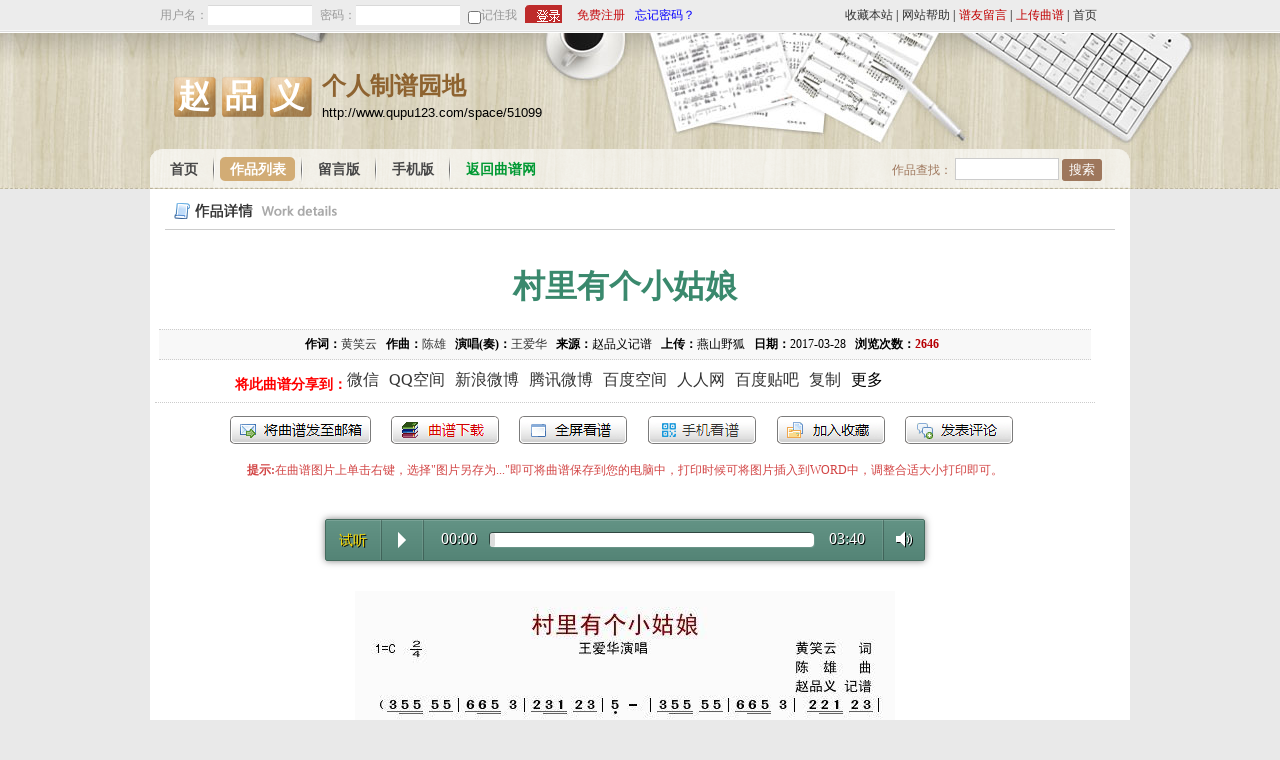

--- FILE ---
content_type: text/html; charset=utf-8
request_url: https://qupu123.com/jipu/p278248.html
body_size: 3439
content:
<!DOCTYPE html PUBLIC "-//W3C//DTD XHTML 1.0 Transitional//EN" "http://www.w3.org/TR/xhtml1/DTD/xhtml1-transitional.dtd">
<html xmlns="http://www.w3.org/1999/xhtml" xmlns:wb="http://open.weibo.com/wb">
<head>
<link href="/Public/stype/default/View.css" rel="stylesheet" type="text/css" />
<meta http-equiv="Content-Type" content="text/html; charset=utf-8" />
<meta http-equiv="Cache-Control" content="no-transform" />
<meta http-equiv="Cache-Control" content="no-siteapp" />
<script language="javascript" src="/Public/Js/jquery.js"></script>
<script type="text/javascript" id="bdshare_js" data="type=slide&mini=1&uid=381347" ></script>
<script type="text/javascript" id="bdshell_js"></script>
<script language="javascript" src="/Public/Js/showwin.js"></script>
<script language="javascript" src="/Public/Js/Home/Common.js"></script>
<script type="text/javascript" src="/Public/Js/jquery.event.drag.min.js"></script>
<link href="/Public/Css/showwin.css" rel="stylesheet" type="text/css" />

<link href="/Public/space_stype/common.css" rel="stylesheet" type="text/css" />
<link href="/Public/space_stype/1/main.css" rel="stylesheet" type="text/css" />
<script language="javascript" src="/Public/space_stype/common.js"></script>
<script language="javascript" src="/Public/space_stype/1/main.js"></script>


<script language="javascript" src="/Public/Js/Home/View.js"></script>
<script language="javascript" src="/Public/Js/de.js"></script>
<script language="javascript" src="/viewImgJs/278248"></script>
<title>村里有个小姑娘 _赵品义个人制谱园地_中国曲谱网</title>
</head>
<body>

	
		
    <div class="top">
    	<div class="login">
			<form id="topLoginForm" action="/Login-login.html" target="postwin" method="post">
		<span>用户名：</span>
		<label><input name="username" class="username" type="text" /></label>
		<span>密码：</span>
		<label><input name="password" class="password" type="password" /></label>
		<label><input name="save" id="save" class="save" type="checkbox" value="1" style="margin:6px 0 0 0;" /></label>
		<span><label class="cktext" for="save">记住我</label></span>
        <input name="verificationCode" class="verificationCode" type="hidden">
		<label><input class="submit" type="submit" value="登录" /></label>
		<span><a href="/User-reg.html" style="color:#C60D11" rel="nofollow">免费注册</a></span>
		<span><a href="/User-get_password.html" style="color:#0600ff; margin-left:10px;" rel="nofollow">忘记密码？</a></span>
	</form>
		</div>
        <div class="info">
             <a href="javascript:void(0);" onclick="addFavorite();" rel="nofollow">收藏本站</a><span>|</span>
             <a href="/bangzhu" target="_blank" rel="nofollow">网站帮助</a><span>|</span>
             <a href="/Damon/yabo_auth_login" target="_blank" class="weight">谱友留言</a><span>|</span>
             <a href="/User-upload.html" class="weight" rel="nofollow">上传曲谱</a><span>|</span>
             <a href="/" rel="nofollow">首页</a>
        </div>
    </div>
	
	<div class="div1"></div>
	<div class="div2"></div>
	<div class="div3"></div>
	
	<div class="head">
    	<div class="main">
            <div class="title">
                <div class="name"><span>赵品义</span>个人制谱园地</div>
                <div class="url">http://www.qupu123.com/space/51099</div>
            </div>
            <div class="nav">
            	<!--
            	<li id="return"><a href="/" target="_blank">返回中国曲谱网</a></li>
                -->
            	<li id="search">
                <form action="/space/search/51099" method="get">
					作品查找：
					<input name="wd" type="text" class="wbk" value="" />
                    <input name="but" type="submit" class="but" value="搜索" />
				</form>
                </li>
            	<li class="index"><a href="/space/51099">首页</a><span></span></li>
                                <li class="work"><a href="/space/work/51099">作品列表</a><span></span></li>
                <li class="book"><a href="/space/book/51099">留言版</a><span></span></li>
                <li class="mobile"><a href="/Mobile-lists-type-user-id-51099.html" target="_blank">手机版</a></li>
                                <li class="return"><span></span><a href="http://www.qupu123.com/" target="_blank">返回曲谱网</a></li>
            </div>
        </div>
	</div>
    
    <div class="body">
		<div class="view_title"><span>作品详情</span></div>
        <div class="content">
            <div class="content_head">
                <h1>村里有个小姑娘</h1>
                <div class="info">
                    <span>作词：</span><a href="/author/62807" target="_blank">黄笑云</a>&nbsp;&nbsp;                    <span>作曲：</span><a href="/author/70022" target="_blank">陈雄</a>&nbsp;&nbsp;                    <span>演唱(奏)：</span><a href="/author/74302" target="_blank">王爱华</a>&nbsp;&nbsp;                                        <span>来源：</span>赵品义记谱&nbsp;&nbsp;                                                            <span>上传：</span>燕山野狐&nbsp;&nbsp;
                    <span>日期：</span>2017-03-28&nbsp;&nbsp;
                    <span>浏览次数：</span><span id="cnum"></span>&nbsp;&nbsp;
                </div>
				<div class="bd_share bd_share_top"></div>
            </div>
			<div class="opernTools">
				<span class="tools_but sendEmail" onclick="sendEmail('278248')">发送到我的邮箱</span>
                					<span class="tools_but tdownload" onclick="downOpern('278248')">打包下载</span>
					<span class="tools_but tfullScreen" onclick="fullScreen('278248')">全屏查看</span>				<span class="tools_but mobileView" onclick="mobileView('278248')">手机看谱</span>
				<span class="tools_but tfavorite" onclick="addFavorite('278248')">加入收藏</span>
				<a class="tools_but tcomments" href="#commentsd">发表评论</a>
			</div>
			<div class="save_tip">
				<span>提示:</span>在曲谱图片上单击右键，选择"图片另存为..."即可将曲谱保存到您的电脑中，打印时候可将图片插入到WORD中，调整合适大小打印即可。
			</div>
            
            
            <link rel="stylesheet" href="/Public/Js/Home/audioplayer/css/audioplayer.css" />
                <script src="/Public/Js/Home/audioplayer/js/audioplayer.min.js"></script>
                <div style="max-width:600px; margin:40px auto 20px auto;">
                    <audio preload="meta" id="audio1" controls>
                        <source src="/Public/Uploads/mp3s/278248.mp3">
                    </audio>
                </div>
                <script>$( function() { $('#audio1').audioPlayer(); } );</script>            
            
            
            
                        
                                                    <div class="imageList">
                    <a href="/Public/Uploads/2017/03/28/5109958da253e9dae9.jpg" title="村里有个小姑娘(1)_原文件名：村里有个小姑娘..jpg" target="_blank"><img src="/Public/Uploads/2017/03/28/5109958da253e9dae9.jpg" width="540" height="798" alt="村里有个小姑娘(1)_原文件名：村里有个小姑娘..jpg" /></a><div id="look_all" class="t915" onclick="get_all('278248','2','d5f1152d5a');"><span>点击查看剩余 1 张曲谱</span></div>                </div>
                        
            
			<div class="bd_share"></div>
        </div> 
       
        
        	<a name="commentsd" id="commentsd"></a>
    <div class="comments">
   	  	<div class="comments_main">
        	<div class="tip">关于《村里有个小姑娘》曲谱的评论</div>
          	<div class="list" id="comentsList">
            	                <div class="notip">此曲谱暂无评论，欢迎发表您的见解。</div>            </div>
      	</div>
      	<div class="new_comments">
			<form action="/Opern-comments.html" method="post" target="postwin" name="comments_form" id="comments_form">
       		  	<div class="tip"><span>发表评论</span>
                	必须登录后才能发表评论，<a href="/User-reg.html" target="_blank">还未注册？</a>
                                    </div>
                <div class="item" id="replyTip">
              		<span><strong>您还未登录</strong> 用户名：</span><input name="username" id="username" type="text" />
                        <span>密码：</span><input name="password" id="password" type="password" />
                	                </div>
              	<div class="item" style="height:120px;">
                  	<textarea name="content" id="content"></textarea>
                </div>
              	<div class="item">
					<input name="type" type="hidden" id="type" value="1" />
					<input name="upid" type="hidden" id="upid" value="278248" />
					<input name="up_uid" type="hidden" id="up_uid" value="51099" />
					<input name="submit" id="submit" type="submit" value="提交" />
					<input name="reset" id="reset" type="reset" value="重置" style="margin-left:8px;" />
                </div>
            </form>
        </div>
	</div>
        
        
    	<script>$(".t915").hide();</script>        
    </div> 
    
    
    <script>set_nav('work');var oid="278248";</script>
	
		
	<div class="food">
    	Copyright © 2013 <a href="http://www.qupu123.com/" target="_blank">www.qupu123.com</a> All Rights Reserved 赵品义 <span>版权所有 未经作者允许，请勿转载。</span>
        
                <div class="hide">
			<script type="text/javascript">
				var _bdhmProtocol = (("https:" == document.location.protocol) ? " https://" : " http://");
				document.write(unescape("%3Cscript src='" + _bdhmProtocol + "hm.baidu.com/h.js%3Fdca7dc99d8ac55393ef7fbc057d85ffb' type='text/javascript'%3E%3C/script%3E"));
			</script>
			<span class="postwin"></span>
		</div>
    </div>
    
</body>
</html>

--- FILE ---
content_type: text/html; charset=UTF-8
request_url: https://qupu123.com/Opern-cnum-id-278248.html
body_size: -101
content:
2646

--- FILE ---
content_type: text/css
request_url: https://qupu123.com/Public/space_stype/common.css
body_size: 803
content:
/*重定义HTML外观*/
html{overflow-y:scroll;}
html,body{ margin:0; padding:0;}
body{ background-image:url(images/bg.gif);background-color:#fff; background-repeat:repeat-x;}
a{ text-decoration:none;}
a img{ border:0;}
a:hover{ text-decoration:none;}
ul,li{ padding:0; margin:0; list-style:none;}
form{ margin:0; padding:0;}
h1,h2,h3,h4,h5{ padding:0; margin:0;}
th,td{margin:0;padding:0}
table{border-collapse:collapse;border-spacing:0}
p{ margin:0; padding:0; margin-bottom:5px;}
.link{ color:#06C; text-decoration:none;}
.hide{ display:none;}
/*页面主体*/
.body{ width:980px; margin:auto; display:table;}

/*顶部通栏*/
.top{ width:980px; margin:auto; height:32px; font-size:12px; line-height:30px;}
	.top .login{ float:left; margin-left:10px; width:550px; height:32px; overflow:hidden;}
		.top .login span{ float:left; color:#999; font-family:'宋体';}
		.top .login label{ float:left; margin-top:5px;}
		.top .login .username,.top .login .password{ background:url(/Public/stype/default/images/main.gif) -10px -10px; _background-attachment: fixed; border:0; width:96px; line-height:20px;  height:20px; padding:0 4px 0 4px; margin-right:8px;}
		.top .login .cktext{ margin:0;}
		.top .login .submit{ background:url(/Public/stype/default/images/main.gif) -130px -10px; width:37px; height:18px; border:0; font-size:0; margin:0 15px 0 8px; color:#bd2b2c;}
		.top .login .line{ margin:0 3px 0 2px;}
		.top .login a{ color:#333;}
		.top .login .userinfo{ color:#333;}
		.top .login .userinfo em{ font-style:normal; color:#B70004;}
		
	.top .info{ float:right; width:285px; height:32px;}
		.top .info a{ float:left; color:#333;}
		.top .info span{ float:left; margin:0 4px 0 3px; font-family:'宋体';}
		.top .info .weight{ color:#c10102;}
		
.backToTop {display:none; z-index:9999999; width: 18px;line-height:1.2; padding:5px 0;background-color:#000; color:#fff; font-size: 12px; text-align:center; position:fixed; _position:absolute; right:10px; bottom:100px; _bottom:"auto";cursor: pointer;opacity:0.6;filter: Alpha(opacity=60);}


--- FILE ---
content_type: text/css
request_url: https://qupu123.com/Public/space_stype/1/main.css
body_size: 3000
content:
html,body{ background-color:#e9e9e9;}

.div1,.div2,div3{ display:none;}

/*头部*/
.head{ background:url(images/top_bj.jpg) top center; height:156px; width:100%; border-top:1px #FFF solid;}
	.head .main{ width:980px; height:156px; margin:auto; }
		.head .main .title{ padding-top:35px; padding-left:20px; display:;}
			.head .main .title .name{ font-size:24px; font-weight:bold; color:#8e6330; font-family:'微软雅黑','黑体'; line-height:37px;}
				.head .main .title .name span{ float:left; height:47px; font-size:32px; font-weight:bold; color:#fff; font-family:'黑体'; letter-spacing:15px; padding-top:3px; margin-right:8px; margin-top:2px; }
				.head .main .title .name span{ overflow:hidden; }
				.head .title2{ padding-left:8px; background:url(images/title_bg.png); height:47px; }
				.head .title2{ _line-height:41px; _background:url(images/title_bg.gif);}
			.head .main .title .url{ font-family:Arial, Helvetica, sans-serif; letter-spacing:0px; font-size:13px; }
	/* 导航栏 */
	.nav{ background:url(images/nav_bg.gif); width:975px; height:39px; margin-top:29px; padding-left:5px;}
	.nav li{ float:left; padding-top:6px;}
		.nav a{ float:left; color:#474747; padding:6px 15px 5px 15px; font-size:14px; font-weight:bold;}
			.nav a:hover{ color:#d2ac75;}
		.nav span{ float:left; background:url(images/nav_line.gif); height:29px; width:2px;}
		.nav .current{ background:url(images/nav_current1.gif); }
		.nav .current a{ background:url(images/nav_current2.gif) top right no-repeat; color:#FFF;}
		.nav .current a:hover{ color:#FFF;}
		#return{ float:right; padding:0; width:115px; height:25px; overflow:hidden; margin-right:8px; margin-top:7px;}
			#return a{font-size:12px; color:#297856; font-weight:normal; background:url(images/return.gif); width:115px; height:25px;}
		.nav .admin a{ color:#dd0a0a;}
/* 主题内容 */
.body{ background:#FFF;}
	/* 侧边栏 */
	.body .side{ float:left; width:230px; border-right:1px #dbdbdb solid; padding-top:5px; margin-bottom:5px; background:#FFF;}
		/* 作者信息 */
		.authorInfo .avatar{ text-align:center; padding-top:20px;}
			.authorInfo .avatar img{ margin-bottom:10px; width:130px; height:130px;}
			.authorInfo .avatar span{ display:table; font-weight:bold; height:20px; margin:auto; display:inline-block; *display:inline; zoom:1;}
				.authorInfo .avatar a,.authorInfo .avatar strong{float:left; margin-right:5px;}
				.sendMessage{ background:url(images/sendMessage.gif); height:18px; width:18px;}
				.newBook{ background:url(images/newBook.gif); height:18px; width:18px;}
		.authorInfo .introduction{ width:190px; margin:auto; padding:12px 5px 10px 5px; font-size:12px; line-height:2; border-top:1px #CCC dotted; margin-top:8px;}
			.authorInfo .introduction a{ display:block; margin-top:5px; color:#D02249; text-align:right;}
		.authorInfo .itme{ width:180px; margin:auto; padding:12px 10px 20px 10px; font-size:12px; line-height:2; border-top:1px #CCC dotted; margin-top:8px; font-family:Arial, Helvetica, sans-serif; color:#333;}
			.authorInfo .itme span{ color:#CE0005;}
		/* 我的链接 */
		.myLinks{}
			.myLinks .title{ background:url(images/myLinks.gif) no-repeat; height:25px; border-bottom:1px #CCC solid; width:210px; margin:auto;}
				.myLinks .title span{ display:none;}
			.myLinks .linkList{ width:200px; margin:auto; margin-top:8px; margin-bottom:10px;}
				.myLinks .linkList li{ margin:6px; background:url(images/dian.gif) 0px 6px no-repeat; padding-left:10px;}
				.myLinks .linkList a{ color:#484848; font-size:14px;}
	/* 主栏 */	
	.body .main{ float:right; width:740px; padding-top:5px; background:#FFF;}
		/* 最新上传标题 */
		.main .newUpload{ background:url(images/newUpload.gif) 2px 10px no-repeat; width:730px; height:35px; border-bottom:1px #dac7bd solid;}
			.main .newUpload span{ display:none;}
			.main .newUpload .moer{ float:right; background:url(images/moer.gif); width:38px; height:11px; margin-top:12px; margin-right:15px;}
		/* 作品列表标题 */
		.work_title{background:url(images/work_title.gif) no-repeat; width:950px; margin:auto; height:35px; margin-top:5px;border-bottom:1px #CCC solid;}
			.work_title span{ display:none;}
		/* 作者简介标题 */
		.introduction_title{background:url(images/introduction_title.gif) no-repeat; width:950px; margin:auto; height:35px; margin-top:5px; border-bottom:1px #CCC solid;}
			.introduction_title span{ display:none;}	
		.introduction_body{ width:940px; margin:auto; line-height:1.8; margin-top:10px; margin-bottom:80px; font-size:14px;}
		/* 留言板标题 */
		.book_title{background:url(images/book_title.gif) no-repeat; width:950px; margin:auto; height:35px; margin-top:5px;}
			.book_title span{ display:none;}	
		.book_title a{ float:left; background:url(images/newBookBut.gif); width:83px; height:25px; margin-top:3px; margin-left:260px;}
		/* 作品详细页标题 */
		.view_title{background:url(images/view_title.gif) no-repeat; width:950px; margin:auto; height:35px; margin-top:5px;border-bottom:1px #CCC solid;}
			.view_title span{ display:none;}	
	
			
			
		/*曲谱列表*/
		.index_list{ width:730px;}
		.work_list{ width:950px; margin:auto;}
		.opern_list table{ width:100%;font-size:12px;}
		.opern_list table th{ background:#fbf9f0; text-align:left; line-height:20px; border-bottom:1px #dac7bd solid;}
			.opern_list table th em{ color:#666; font-style:normal; font-weight:normal; font-size:12px;}
		
		.opern_list table .f0{ width:3%; background-position:5px -496px; font-size:14px; color:#C4373A; font-family:Arial, Helvetica, sans-serif; line-height:30px; padding-left:15px;}
		.opern_list table .f1{ width:48%; padding-left:8px;}
			.opern_list table .f1 a{ font-size:14px; color:#355cb6;}
		.opern_lis tablet .f2{ width:17%; color:#333;}
		.opern_list table .f3{ width:17%; color:#7e7e7e;}
		.opern_list table .f4{ color:#7e7e7e;}
		.opern_list table .line{ width:98%; margin:auto; height:1px; line-height:1px; font-size:0; margin-bottom:5px; margin-top:5px; border-bottom:1px #CCC dotted;}

/*分页导航样式*/
.pageHtml{ margin:auto;display:table; margin-top:10px; margin-bottom:10px;padding-left:5px; line-height:20px; display:table; font-size:13px; line-height:15px; *font-family:'宋体'; margin-bottom:15px; }
.pageHtml a{ float:left; display:table;  text-decoration:none; padding:3px; margin-right:5px; border:1px #aac0db solid; color:#000;padding-left:6px; padding-right:6px;}
	.pageHtml .pageInfo{ display:table; float:left; margin-right:10px; padding:4px;}
	.pageHtml a:hover{ background-color:#FFF4DF; color:#333;}
	.pageHtml .current{ display:table; float:left; font-weight:bold; padding:3px; margin-right:5px; padding-left:6px; padding-right:6px; border:1px #d16060 solid; background-color:#d16060; color:#fff;}


	/*留言板管理*/
	.bookList table{ margin:auto; width:950px; margin-top:0px;}
	.bookList table th{border:#CCC solid 1px; border-left:0; border-right:0; background:#fbf9f0; text-align:left; padding:7px; color:#888; font-size:14px;}
	.bookList table th span{ float:right; font-size:12px; color:#999; }
	.bookList table th strong{ color:#a89a62;}
	.bookList table td{ line-height:1.8; color:#333; font-size:12px; border-bottom-style:solid; padding:0 0 5px 0; border:#CCC solid 1px;border-left:0; border-right:0;}
	.bookList table .content{padding:8px 0px 0px 8px;}
	.bookList table td .reply{ border-top:1px #CCC dotted; margin-top:5px; padding-top:5px; padding-left:10px;}
		.bookList table td .reply strong{  color:#e66b6b;}
		.bookList table td .reply div{ padding-left:5px; margin-bottom:5px;}
	.bookList table td input{ color:#FFF; background-color:#619485; border:0; cursor:pointer;}
	.editReplyBut{ margin-left:15px;}

	/*重定义详细页样式，继承 view.css */
	.body .content{ border:0; }
	.comments{ border:0; border-top:0px #CCC solid; width:960px;}
	.comments{border-width:0px;-moz-border-radius: 8px;-khtml-border-radius: 8px;-webkit-border-radius: 8px;border-radius: 8px;}
	.comments_main{ width:580px;} 
	.comments_main .list{ width:565px;} 

/*底部版权*/
.food{ width:980px; margin:auto; font-family:Arial, Helvetica, sans-serif; font-size:12px; text-align:center; padding:20px 0 12px 0; background:url(images/food_bg.gif) no-repeat;}
	.food span{ color:#b52626;}
	.food a{ color:#448E75;}


/* 2014-2-26 增加分类和园地搜索功能 */
	/*列表样式*/
	.body .work_category_main{width:770px;}
	.body .work_category_side{width:200px;}
	.work_title_category{ width:750px; margin-left:0; margin-right:0;} 
	.work_list_category{width:750px; margin:0;}
	/*类别列表*/
	.work_categorys{}
		.work_categorys .title{ background:url(images/work_categorys.gif) no-repeat; height:35px; border-bottom:1px #CCC solid; width:190px; margin:auto; margin-top:5px;}
			.work_categorys .title span{ display:none;}
		.work_categorys .linkList{ width:180px; margin-left:10px; margin-bottom:10px;}
			.work_categorys .linkList li{ padding:8px; background:url(images/dian.gif) 15px 14px no-repeat; padding-left:25px; border-bottom:dotted 1px #F0F0F0;}
			.work_categorys .linkList a{ color:#484848; font-size:14px;}
			.work_categorys .linkList .current{ color:#DD0005; font-weight:bold;}
	/*首页类别样式*/
	.work_categorys_index .title{ width:210px;}
	.work_categorys_index .linkList{ width:210px;}
	
	/*搜索框样式*/
	#search{ color:#9E775C; float:right; padding:0; width:230px; font-size:12px; height:30px; overflow:hidden; margin-right:8px; margin-top:9px;}
	#search .wbk{ width:100px; padding:1px; height:18px; border:1px #CCC solid;}
	#search .but{width:40px; height:22px; line-height:12px; border:0; background:#9E775C; color:#FFF; border-radius:3px;}
	/*返回到曲谱网链接*/
	.return a{ color:#093; }
	/*搜索结果页*/
	.work_title_search{ padding:10px 5px 10px 5px; margin:auto; width:940px; border-bottom:1px #ccc solid; font-size:14px; font-weight:bold;}
		.work_title_search span{ color:#DD0005; }
	
	
	

--- FILE ---
content_type: application/javascript
request_url: https://qupu123.com/Public/space_stype/common.js
body_size: 502
content:
function set_nav(_id){
	$("."+_id).addClass('current');
}

//发送信息
function toBook(id){
	if($("#uid").length == 0) {
		alert("您必须登录后才能进行留言，请先登录。");
	}else{
		if($("#uid").val()==id){
			alert("您不能给自己留言。");
		}else{
			showwin('签写留言','iframe',290,550,'/Space-book_add.html?uid='+id,'needNew');
		}
	}
}

//个人空间回复留言
function book_reply(id){
	showwin('回复留言信息','iframe',155,525,'/User-myspace_book.html?id='+id,'bookReply');
}

//回复后设置回复内容
function set_reply_conten(content,id){
	$(".reply"+id).html(content);
	alert("提示：回复成功！");
	showwin_closed('showwin_bookReply');
}

//删除留言
function book_del(id){
	if(confirm('提示：确定删除此留言吗，删除后不可撤销？')){ 
		top.postwin.location.href='/User-myspace_book-del-y.html?id='+id;
	}
}

//删除留言后隐藏留言
function book_hide(id){
	$(".book"+id).hide();
	alert("提示：删除成功！");
}

--- FILE ---
content_type: application/javascript
request_url: https://qupu123.com/Public/Js/Home/audioplayer/js/audioplayer.min.js
body_size: 2026
content:
(function($,window,document,undefined){var isTouch="ontouchstart" in window,eStart=isTouch?"touchstart":"mousedown",eMove=isTouch?"touchmove":"mousemove",eEnd=isTouch?"touchend":"mouseup",eCancel=isTouch?"touchcancel":"mouseup",secondsToTime=function(secs){var hours=Math.floor(secs/3600),minutes=Math.floor(secs%3600/60),seconds=Math.ceil(secs%3600%60);return(hours==0?"":hours>0&&hours.toString().length<2?"0"+hours+":":hours+":")+(minutes.toString().length<2?"0"+minutes:minutes)+":"+(seconds.toString().length<2?"0"+seconds:seconds)},canPlayType=function(file){var audioElement=document.createElement("audio");return !!(audioElement.canPlayType&&audioElement.canPlayType("audio/"+file.split(".").pop().toLowerCase()+";").replace(/no/,""))};$.fn.audioPlayer=function(params){var params=$.extend({classPrefix:"audioplayer",strPlay:"Play",strPause:"Pause",strVolume:"Volume"},params),cssClass={},cssClassSub={playPause:"playpause",playing:"playing",time:"time",timeCurrent:"time-current",timeDuration:"time-duration",bar:"bar",barLoaded:"bar-loaded",barPlayed:"bar-played",volume:"volume",volumeButton:"volume-button",volumeAdjust:"volume-adjust",noVolume:"novolume",mute:"mute",mini:"mini"};for(var subName in cssClassSub){cssClass[subName]=params.classPrefix+"-"+cssClassSub[subName]}this.each(function(){if($(this).prop("tagName").toLowerCase()!="audio"){return false}var $this=$(this),audioFile=$this.attr("src"),isAutoPlay=$this.get(0).getAttribute("autoplay"),isAutoPlay=isAutoPlay===""||isAutoPlay==="autoplay"?true:false,isLoop=$this.get(0).getAttribute("loop"),isLoop=isLoop===""||isLoop==="loop"?true:false,isSupport=false;if(typeof audioFile==="undefined"){$this.find("source").each(function(){audioFile=$(this).attr("src");if(typeof audioFile!=="undefined"&&canPlayType(audioFile)){isSupport=true;return false}})}else{if(canPlayType(audioFile)){isSupport=true}}var thePlayer=$('<div class="'+params.classPrefix+" "+(params.downaction?"audioplayer-down":"")+'"><div class="audioplayer-info"><span>'+(params.downaction?"伴奏":"试听")+"</span></div>"+(isSupport?$("<div>").append($this.eq(0).clone()).html():'<embed src="'+audioFile+'" width="0" height="0" volume="100" autostart="'+isAutoPlay.toString()+'" loop="'+isLoop.toString()+'" />')+'<div class="'+cssClass.playPause+'" title="'+params.strPlay+'"><a href="#">'+params.strPlay+"</a></div></div>"),theAudio=isSupport?thePlayer.find("audio"):thePlayer.find("embed"),theAudio=theAudio.get(0);if(isSupport){thePlayer.find("audio").css({"width":0,"height":0,"visibility":"hidden"});thePlayer.append('<div class="'+cssClass.time+" "+cssClass.timeCurrent+'"></div><div class="'+cssClass.bar+'"><div class="'+cssClass.barLoaded+'"></div><div class="'+cssClass.barPlayed+'"></div></div><div class="'+cssClass.time+" "+cssClass.timeDuration+'"></div><div class="'+cssClass.volume+'"><div class="'+cssClass.volumeButton+'" title="'+params.strVolume+'"><a href="#">'+params.strVolume+'</a></div><div class="'+cssClass.volumeAdjust+'"><div><div></div></div></div></div>');if(params.downaction){thePlayer.append('<div class="audioplayer-down-but" onclick="'+params.downaction+'"><span>下载</a></span>')}var theBar=thePlayer.find("."+cssClass.bar),barPlayed=thePlayer.find("."+cssClass.barPlayed),barLoaded=thePlayer.find("."+cssClass.barLoaded),timeCurrent=thePlayer.find("."+cssClass.timeCurrent),timeDuration=thePlayer.find("."+cssClass.timeDuration),volumeButton=thePlayer.find("."+cssClass.volumeButton),volumeAdjuster=thePlayer.find("."+cssClass.volumeAdjust+" > div"),volumeDefault=0,adjustCurrentTime=function(e){theRealEvent=isTouch?e.originalEvent.touches[0]:e;theAudio.currentTime=Math.round((theAudio.duration*(theRealEvent.pageX-theBar.offset().left))/theBar.width())},adjustVolume=function(e){theRealEvent=isTouch?e.originalEvent.touches[0]:e;theAudio.volume=Math.abs((theRealEvent.pageY-(volumeAdjuster.offset().top+volumeAdjuster.height()))/volumeAdjuster.height())},updateLoadBar=setInterval(function(){barLoaded.width((theAudio.buffered.end(0)/theAudio.duration)*100+"%");if(theAudio.buffered.end(0)>=theAudio.duration){clearInterval(updateLoadBar)}},100);var volumeTestDefault=theAudio.volume,volumeTestValue=theAudio.volume=0.111;if(Math.round(theAudio.volume*1000)/1000==volumeTestValue){theAudio.volume=volumeTestDefault}else{thePlayer.addClass(cssClass.noVolume)}timeDuration.html("&hellip;");timeCurrent.text(secondsToTime(0));theAudio.addEventListener("loadeddata",function(){timeDuration.text(secondsToTime(theAudio.duration));volumeAdjuster.find("div").height(theAudio.volume*100+"%");volumeDefault=theAudio.volume});theAudio.addEventListener("timeupdate",function(){timeCurrent.text(secondsToTime(theAudio.currentTime));barPlayed.width((theAudio.currentTime/theAudio.duration)*100+"%")});theAudio.addEventListener("volumechange",function(){volumeAdjuster.find("div").height(theAudio.volume*100+"%");if(theAudio.volume>0&&thePlayer.hasClass(cssClass.mute)){thePlayer.removeClass(cssClass.mute)}if(theAudio.volume<=0&&!thePlayer.hasClass(cssClass.mute)){thePlayer.addClass(cssClass.mute)
}});theAudio.addEventListener("ended",function(){thePlayer.removeClass(cssClass.playing)});theBar.on(eStart,function(e){adjustCurrentTime(e);theBar.on(eMove,function(e){adjustCurrentTime(e)})}).on(eCancel,function(){theBar.unbind(eMove)});volumeButton.on("click",function(){if(thePlayer.hasClass(cssClass.mute)){thePlayer.removeClass(cssClass.mute);theAudio.volume=volumeDefault}else{thePlayer.addClass(cssClass.mute);volumeDefault=theAudio.volume;theAudio.volume=0}return false});volumeAdjuster.on(eStart,function(e){adjustVolume(e);volumeAdjuster.on(eMove,function(e){adjustVolume(e)})}).on(eCancel,function(){volumeAdjuster.unbind(eMove)})}else{thePlayer.addClass(cssClass.mini)}if(isAutoPlay){thePlayer.addClass(cssClass.playing)}thePlayer.find("."+cssClass.playPause).on("click",function(){if(thePlayer.hasClass(cssClass.playing)){$(this).attr("title",params.strPlay).find("a").html(params.strPlay);thePlayer.removeClass(cssClass.playing);isSupport?theAudio.pause():theAudio.Stop()}else{$(this).attr("title",params.strPause).find("a").html(params.strPause);thePlayer.addClass(cssClass.playing);isSupport?theAudio.play():theAudio.Play()}return false});$this.replaceWith(thePlayer)});return this}})(jQuery,window,document);